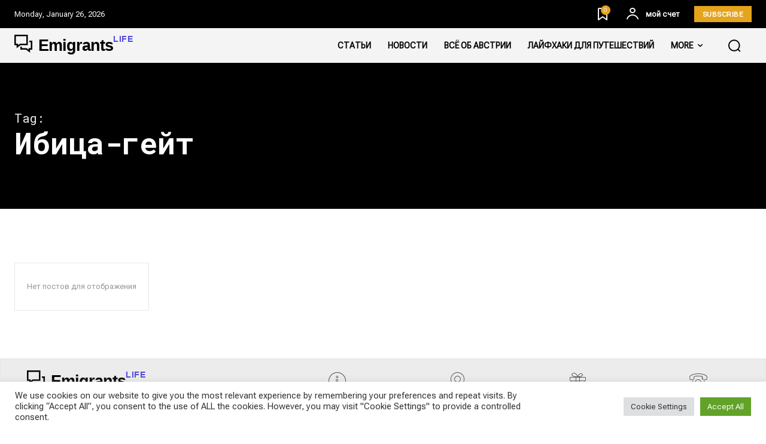

--- FILE ---
content_type: text/html; charset=utf-8
request_url: https://www.google.com/recaptcha/api2/aframe
body_size: 184
content:
<!DOCTYPE HTML><html><head><meta http-equiv="content-type" content="text/html; charset=UTF-8"></head><body><script nonce="XOvrJ_lzjeBpb-BKHb17_A">/** Anti-fraud and anti-abuse applications only. See google.com/recaptcha */ try{var clients={'sodar':'https://pagead2.googlesyndication.com/pagead/sodar?'};window.addEventListener("message",function(a){try{if(a.source===window.parent){var b=JSON.parse(a.data);var c=clients[b['id']];if(c){var d=document.createElement('img');d.src=c+b['params']+'&rc='+(localStorage.getItem("rc::a")?sessionStorage.getItem("rc::b"):"");window.document.body.appendChild(d);sessionStorage.setItem("rc::e",parseInt(sessionStorage.getItem("rc::e")||0)+1);localStorage.setItem("rc::h",'1769387063710');}}}catch(b){}});window.parent.postMessage("_grecaptcha_ready", "*");}catch(b){}</script></body></html>

--- FILE ---
content_type: application/javascript; charset=utf-8
request_url: https://spcdn.shortpixel.ai/spio/ret_auto,v_1,q_cdnize,to_webp,s_webp/www.emigrants.life/wp-content/plugins/td-composer/legacy/Newspaper/js/tdSmartSidebar.js?ver=12.7.1
body_size: 1741
content:
var tdSmartSidebar={};tdSmartSidebar={hasItems:!1,items:[],scroll_window_scrollTop_last:0,tds_snap_menu:tdUtil.getBackendVar("tds_snap_menu"),is_enabled:!0,is_enabled_state_run_once:!1,is_disabled_state_run_once:!1,is_tablet_grid:!1,_view_port_current_interval_index:tdViewport.getCurrentIntervalIndex(),item:function(){this.sidebar_jquery_obj=this.content_jquery_obj="",this.sidebar_height=this.sidebar_bottom=this.sidebar_top=0,this.enabled_on=[!1,!1,!1,!1],this.offset=0,this.is_width_auto=[!1,!1,!1,!1],this.content_bottom=this.content_top=0,this.sidebar_state="",this.case_3_run_once=this.case_2_run_once=this.case_1_run_once=!1,this.case_3_last_content_height=this.case_3_last_sidebar_height=0,this.case_4_run_once=!1,this.case_4_last_menu_offset=0,this.case_6_run_once=this.case_5_run_once=!1},add_item:function(e){tdSmartSidebar.hasItems=!0,e.sidebar_jquery_obj.prepend('<div class="clearfix"></div>').append('<div class="clearfix"></div>'),e.content_jquery_obj.prepend('<div class="clearfix"></div>').append('<div class="clearfix"></div>'),tdSmartSidebar.items.push(e)},td_events_scroll:function(e){if(!1!==tdSmartSidebar.hasItems)if(!1===tdSmartSidebar.is_enabled){if(!1===tdSmartSidebar.is_disabled_state_run_once){tdSmartSidebar.is_disabled_state_run_once=!0;for(var t=0;t<tdSmartSidebar.items.length;t++)tdSmartSidebar.items[t].sidebar_jquery_obj.css({width:"auto",position:"static",top:"auto",bottom:"auto"});tdSmartSidebar.log("smart_sidebar_disabled")}}else window.requestAnimationFrame((function(){""!==tdSmartSidebar.tds_snap_menu&&tdAffix._get_menu_affix_height();var t="";e!==tdSmartSidebar.scroll_window_scrollTop_last&&(t=e>tdSmartSidebar.scroll_window_scrollTop_last?"down":"up"),tdSmartSidebar.scroll_window_scrollTop_last=e;for(var _=jQuery(window).height(),a=e+_,r=0;r<tdSmartSidebar.items.length;r++){var s=tdSmartSidebar.items[r];s.content_top=s.content_jquery_obj.offset().top,s.content_height=s.content_jquery_obj.height(),s.content_bottom=s.content_top+s.content_height,s.sidebar_top=s.sidebar_jquery_obj.offset().top,s.sidebar_height=s.sidebar_jquery_obj.height(),s.sidebar_bottom=s.sidebar_top+s.sidebar_height;var i=void 0!==window.tdThemeName?window.tdThemeName:"",o="Newspaper"===i?20:0;if("Newspaper"===i){if(!s.sidebar_jquery_obj.closest(".td-main-sidebar")&&!1===s.enabled_on[tdSmartSidebar._view_port_current_interval_index]){s.sidebar_jquery_obj.css({width:"auto",position:"static",top:"auto",bottom:"auto"});continue}if(/^(?:[A-Za-z0-9+/]{4})*(?:[A-Za-z0-9+/]{2}==|[A-Za-z0-9+/]{3}=|[A-Za-z0-9+/]{4})$/.test(s.offset)){var d=JSON.parse(atob(s.offset));switch(tdSmartSidebar._view_port_current_interval_index){case 0:o=void 0!==d.phone?parseInt(d.phone):o;break;case 1:o=void 0!==d.portrait?parseInt(d.portrait):o;break;case 2:o=void 0!==d.landscape?parseInt(d.landscape):o;break;case 3:o=void 0!==d.all?parseInt(d.all):o}}else o=s.offset}if(jQuery("body").hasClass("admin-bar")&&(o=0<tdSmartSidebar._view_port_current_interval_index?o+32:o),d=e+o,s.content_height<=s.sidebar_height)s.sidebar_state="case_6_content_too_small";else if(s.sidebar_height<_){var n=s.content_top;tdAffix.is_menu_affix||void 0===window.tdThemeName||"Newsmag"!==window.tdThemeName||"smart_snap_always"!==tdAffix.tds_snap_menu||(n+=o),tdSmartSidebar._is_smaller_or_equal(d,n)?s.sidebar_state="case_2_top_of_content":!0===tdSmartSidebar._is_smaller(s.sidebar_bottom,d)?tdSmartSidebar._is_smaller(d,s.content_bottom-s.sidebar_height)?s.sidebar_state="case_4_fixed_up":s.sidebar_state="case_3_bottom_of_content":tdSmartSidebar._is_smaller_or_equal(s.content_bottom,s.sidebar_bottom)?"up"===t&&tdSmartSidebar._is_smaller_or_equal(d,s.sidebar_top)?s.sidebar_state="case_4_fixed_up":s.sidebar_state="case_3_bottom_of_content":s.sidebar_state=s.content_bottom-d>=s.sidebar_height?"case_4_fixed_up":"case_3_bottom_of_content"}else!0===tdSmartSidebar._is_smaller(s.sidebar_bottom,d)?!0===tdSmartSidebar._is_smaller_or_equal(d,s.sidebar_top)&&!0===tdSmartSidebar._is_smaller_or_equal(s.content_top,d)?s.sidebar_state="case_4_fixed_up":!0===tdSmartSidebar._is_smaller(s.sidebar_bottom,a)&&!0===tdSmartSidebar._is_smaller(s.sidebar_bottom,s.content_bottom)&&s.content_bottom>=a?s.sidebar_state="case_1_fixed_down":s.sidebar_state="case_3_bottom_of_content":!0===tdSmartSidebar._is_smaller(s.sidebar_bottom,a)&&!0===tdSmartSidebar._is_smaller(s.sidebar_bottom,s.content_bottom)&&"down"===t&&s.content_bottom>=a?s.sidebar_state="case_1_fixed_down":!0===tdSmartSidebar._is_smaller_or_equal(s.sidebar_top,s.content_top)&&"up"===t&&s.content_bottom>=a?s.sidebar_state="case_2_top_of_content":!0===tdSmartSidebar._is_smaller_or_equal(s.content_bottom,s.sidebar_bottom)&&"down"===t||s.content_bottom<a?s.sidebar_state="case_3_bottom_of_content":!0===tdSmartSidebar._is_smaller_or_equal(d,s.sidebar_top)&&"up"===t&&!0===tdSmartSidebar._is_smaller_or_equal(s.content_top,d)?s.sidebar_state="case_4_fixed_up":"up"===t&&!0===tdSmartSidebar._is_smaller_or_equal(a,s.sidebar_top)&&(s.sidebar_state="case_2_top_of_content"),("case_1_fixed_down"===s.sidebar_state&&"up"===t||"case_4_fixed_up"===s.sidebar_state&&"down"===t)&&(s.sidebar_state="case_5_absolute");if(d=0,null!==tdViewport.getCurrentIntervalItem()){var c=(n=s.sidebar_jquery_obj.parent(".vc_column, .td-main-sidebar, .vc_column-inner, .vc_column_inner")).find(".td-sticky-sidebar-placeholder");"Newspaper"===i?!0===s.is_width_auto[tdSmartSidebar._view_port_current_interval_index]?(s.sidebar_jquery_obj.css("width",""),c.length&&c.css("width",""),d=s.sidebar_jquery_obj.width(),c.length?c.css("width",d):n.prepend('<div class="td-sticky-sidebar-placeholder" style="width:'+d+'px"></div>')):(d=n.width(),c.length&&c.remove()):d=n.width(),s.sidebar_jquery_obj.width(d)}switch(s.sidebar_state){case"case_1_fixed_down":if(!0===s.case_1_run_once)break;tdSmartSidebar.log("sidebar_id: "+r+" "+s.sidebar_state),s.case_1_run_once=!0,s.case_2_run_once=!1,s.case_3_run_once=!1,s.case_4_run_once=!1,s.case_5_run_once=!1,s.case_6_run_once=!1,s.sidebar_jquery_obj.css({width:d,position:"fixed",top:"auto",bottom:"0","z-index":"1"});break;case"case_2_top_of_content":if(!0===s.case_2_run_once)break;tdSmartSidebar.log("sidebar_id: "+r+" "+s.sidebar_state),s.case_1_run_once=!1,s.case_2_run_once=!0,s.case_3_run_once=!1,s.case_4_run_once=!1,s.case_5_run_once=!1,s.case_6_run_once=!1,s.sidebar_jquery_obj.css({width:"auto",position:"static",top:"auto",bottom:"auto"});break;case"case_3_bottom_of_content":if(!0===s.case_3_run_once&&s.case_3_last_sidebar_height===s.sidebar_height&&s.case_3_last_content_height===s.content_height)break;tdSmartSidebar.log("sidebar_id: "+r+" "+s.sidebar_state),s.case_1_run_once=!1,s.case_2_run_once=!1,s.case_3_run_once=!0,s.case_3_last_sidebar_height=s.sidebar_height,s.case_3_last_content_height=s.content_height,s.case_4_run_once=!1,s.case_5_run_once=!1,s.case_6_run_once=!1,s.sidebar_jquery_obj.css({width:d,position:"absolute",top:s.content_bottom-s.sidebar_height-s.content_top,bottom:"auto"});break;case"case_4_fixed_up":if(!0===s.case_4_run_once&&s.case_4_last_menu_offset===o)break;tdSmartSidebar.log("sidebar_id: "+r+" "+s.sidebar_state),s.case_1_run_once=!1,s.case_2_run_once=!1,s.case_3_run_once=!1,s.case_4_run_once=!0,s.case_4_last_menu_offset=o,s.case_5_run_once=!1,s.case_6_run_once=!1,s.sidebar_jquery_obj.css({width:d,position:"fixed",top:o,bottom:"auto"});break;case"case_5_absolute":if(!0===s.case_5_run_once)break;tdSmartSidebar.log("sidebar_id: "+r+" "+s.sidebar_state),s.case_1_run_once=!1,s.case_2_run_once=!1,s.case_3_run_once=!1,s.case_4_run_once=!1,s.case_5_run_once=!0,s.case_6_run_once=!1,s.sidebar_jquery_obj.css({width:d,position:"absolute",top:s.sidebar_top-s.content_top,bottom:"auto"});break;case"case_6_content_too_small":!0!==s.case_6_run_once&&(tdSmartSidebar.log("sidebar_id: "+r+" "+s.sidebar_state),s.case_1_run_once=!1,s.case_2_run_once=!1,s.case_3_run_once=!1,s.case_4_run_once=!1,s.case_5_run_once=!1,s.case_6_run_once=!0,s.sidebar_jquery_obj.css({width:"auto",position:"static",top:"auto",bottom:"auto"}))}}}))},compute:function(){tdSmartSidebar.td_events_scroll(jQuery(window).scrollTop())},reset_run_once_flags:function(){for(var e=0;e<tdSmartSidebar.items.length;e++)tdSmartSidebar.items[e].case_1_run_once=!1,tdSmartSidebar.items[e].case_2_run_once=!1,tdSmartSidebar.items[e].case_3_run_once=!1,tdSmartSidebar.items[e].case_3_last_sidebar_height=0,tdSmartSidebar.items[e].case_3_last_content_height=0,tdSmartSidebar.items[e].case_4_run_once=!1,tdSmartSidebar.items[e].case_4_last_menu_offset=0,tdSmartSidebar.items[e].case_5_run_once=!1,tdSmartSidebar.items[e].case_6_run_once=!1},td_events_resize:function(){switch(tdSmartSidebar._view_port_current_interval_index=tdViewport.getCurrentIntervalIndex(),tdSmartSidebar._view_port_current_interval_index){case 0:tdSmartSidebar.is_enabled=!1,tdSmartSidebar.is_enabled_state_run_once=!1;break;case 1:!1===tdSmartSidebar.is_tablet_grid&&(tdSmartSidebar.reset_run_once_flags(),tdSmartSidebar.is_tablet_grid=!0,tdSmartSidebar.is_desktop_grid=!1,tdSmartSidebar.log("view port tablet")),tdSmartSidebar.is_enabled=!0,tdSmartSidebar.is_disabled_state_run_once=!1,!1===tdSmartSidebar.is_enabled_state_run_once&&(tdSmartSidebar.is_enabled_state_run_once=!0,tdSmartSidebar.log("smart_sidebar_enabled"));break;case 2:case 3:!0===tdSmartSidebar.is_tablet_grid&&(tdSmartSidebar.reset_run_once_flags(),tdSmartSidebar.is_tablet_grid=!1,tdSmartSidebar.is_desktop_grid=!0,tdSmartSidebar.log("view port desktop")),tdSmartSidebar.is_enabled=!0,tdSmartSidebar.is_disabled_state_run_once=!1,!1===tdSmartSidebar.is_enabled_state_run_once&&(tdSmartSidebar.is_enabled_state_run_once=!0,tdSmartSidebar.log("smart_sidebar_enabled"))}tdSmartSidebar.compute()},log:function(e){},_is_smaller_or_equal:function(e,t){return!(1<=Math.abs(e-t))||e<t},_is_smaller:function(e,t){return 1<=Math.abs(e-t)&&e<t}};